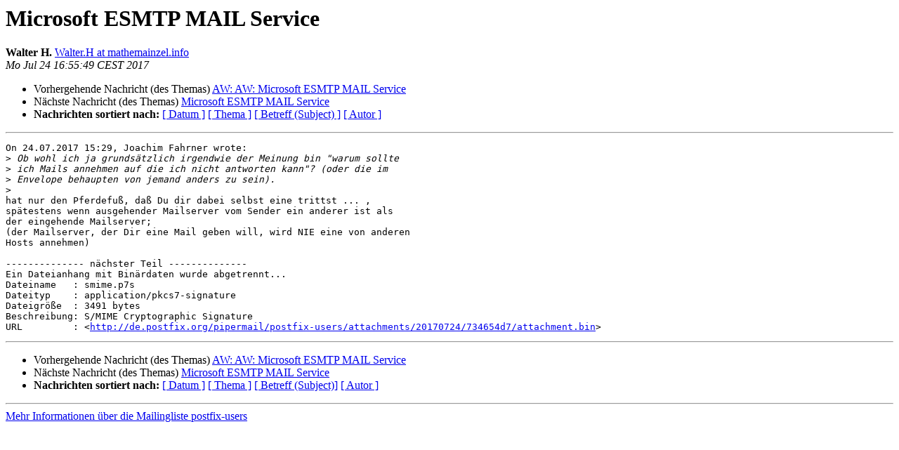

--- FILE ---
content_type: text/html
request_url: https://de.postfix.org/pipermail/postfix-users/2017-July/005831.html
body_size: 3438
content:
<!DOCTYPE HTML PUBLIC "-//W3C//DTD HTML 4.01 Transitional//EN">
<HTML>
 <HEAD>
   <TITLE> Microsoft ESMTP MAIL Service
   </TITLE>
   <LINK REL="Index" HREF="index.html" >
   <LINK REL="made"  HREF="mailto:postfix-users%40de.postfix.org?Subject=Re%3A%20Microsoft%20ESMTP%20MAIL%20Service&In-Reply-To=%3C59760A75.4010905%40mathemainzel.info%3E">
   <META NAME="robots" CONTENT="index,nofollow">
   <style type="text/css">
       pre {
           white-space: pre-wrap;       /* css-2.1, curent FF, Opera, Safari */
           }
   </style>
   <META http-equiv="Content-Type" content="text/html; charset=utf-8">
   <LINK REL="Previous"  HREF="005849.html">
   <LINK REL="Next"  HREF="005832.html">
 </HEAD>
 <BODY BGCOLOR="#ffffff">
   <H1>Microsoft ESMTP MAIL Service</H1>
    <B>Walter H.</B> 
    <A
    HREF="mailto:postfix-users%40de.postfix.org?Subject=Re%3A%20Microsoft%20ESMTP%20MAIL%20Service&In-Reply-To=%3C59760A75.4010905%40mathemainzel.info%3E"
           TITLE="Microsoft ESMTP MAIL Service">Walter.H at mathemainzel.info
                  </A><BR>
    <I>Mo Jul 24 16:55:49 CEST 2017</I>
    <P><UL>
        <LI>Vorhergehende Nachricht (des Themas) <A HREF="005849.html">AW: AW: Microsoft ESMTP MAIL Service
</A></li>
        <LI>Nächste Nachricht (des Themas) <A HREF="005832.html">Microsoft ESMTP MAIL Service
</A></li>
         <LI> <B>Nachrichten sortiert nach:</B> 
              <a href="date.html#5831">[ Datum ]</a>
              <a href="thread.html#5831">[ Thema ]</a>
              <a href="subject.html#5831">[ Betreff (Subject) ]</a>
              <a href="author.html#5831">[ Autor ]</a>
         </LI>
       </UL>
    <HR>
<!--beginarticle-->
<PRE>On 24.07.2017 15:29, Joachim Fahrner wrote:
&gt;<i> Ob wohl ich ja grundsätzlich irgendwie der Meinung bin &quot;warum sollte 
</I>&gt;<i> ich Mails annehmen auf die ich nicht antworten kann&quot;? (oder die im 
</I>&gt;<i> Envelope behaupten von jemand anders zu sein).
</I>&gt;<i>
</I>hat nur den Pferdefuß, daß Du dir dabei selbst eine trittst ... ,
spätestens wenn ausgehender Mailserver vom Sender ein anderer ist als 
der eingehende Mailserver;
(der Mailserver, der Dir eine Mail geben will, wird NIE eine von anderen 
Hosts annehmen)

-------------- nächster Teil --------------
Ein Dateianhang mit Binärdaten wurde abgetrennt...
Dateiname   : smime.p7s
Dateityp    : application/pkcs7-signature
Dateigröße  : 3491 bytes
Beschreibung: S/MIME Cryptographic Signature
URL         : &lt;<A HREF="http://de.postfix.org/pipermail/postfix-users/attachments/20170724/734654d7/attachment.bin">http://de.postfix.org/pipermail/postfix-users/attachments/20170724/734654d7/attachment.bin</A>&gt;
</PRE>


















<!--endarticle-->
    <HR>
    <P><UL>
        <!--threads-->
	<LI>Vorhergehende Nachricht (des Themas) <A HREF="005849.html">AW: AW: Microsoft ESMTP MAIL Service
</A></li>
	<LI>Nächste Nachricht (des Themas) <A HREF="005832.html">Microsoft ESMTP MAIL Service
</A></li>
         <LI> <B>Nachrichten sortiert nach:</B>
              <a href="date.html#5831">[ Datum ]</a>
              <a href="thread.html#5831">[ Thema ]</a>
              <a href="subject.html#5831">[ Betreff (Subject)]</a>
              <a href="author.html#5831">[ Autor ]</a>
         </LI>
       </UL>
<hr>
<a href="http://de.postfix.org/cgi-bin/mailman/listinfo/postfix-users">Mehr Informationen &uuml;ber die Mailingliste postfix-users</a><br>
</body></html>
